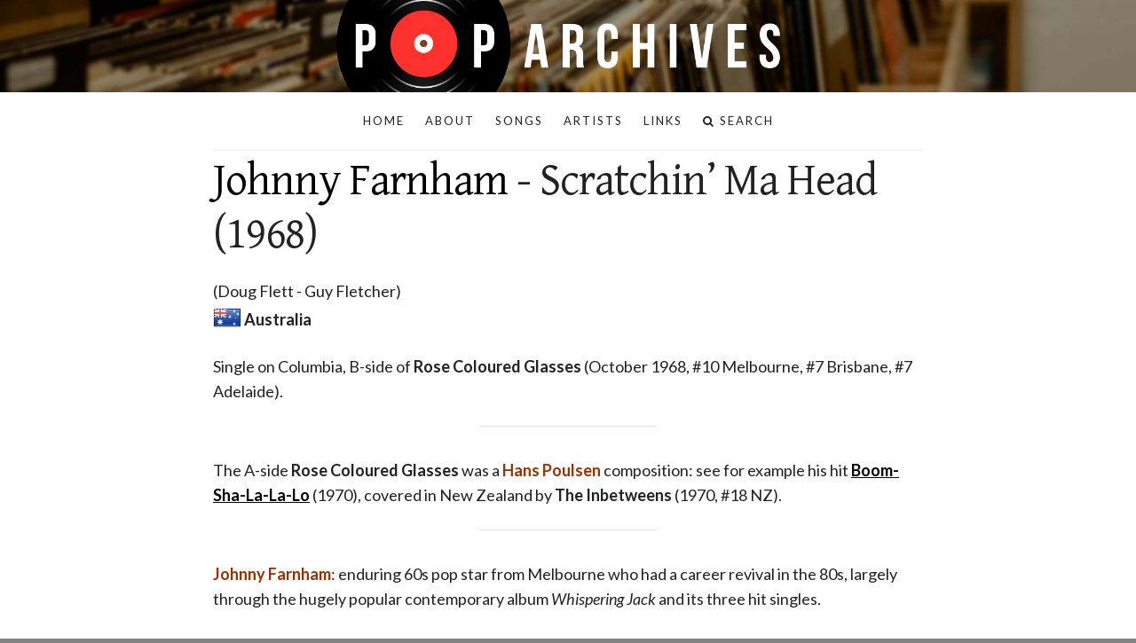

--- FILE ---
content_type: text/html; charset=utf-8
request_url: https://poparchives.com.au/johnny-farnham/scratchin-ma-head/
body_size: 4826
content:
<!DOCTYPE html>
<!--?xml encoding="UTF-8"--><html lang="en">
<head>
	<meta charset="UTF-8">
	
	<title>Johnny Farnham &ndash; Scratchin&rsquo; Ma Head - Pop Archives - Where did they get that song?</title>
	
	<meta name="viewport" content="width=device-width, initial-scale=1">
	<link rel="preconnect" href="https://fonts.gstatic.com">
	<link href="https://fonts.googleapis.com/css2?family=Lato:ital,wght@0,400;0,700;0,900;1,400;1,700&amp;display=swap" rel="stylesheet">
	<link href="https://fonts.googleapis.com/css2?family=Gentium+Basic&amp;display=swap" rel="stylesheet">
	<link href="https://fonts.googleapis.com/css2?family=Major+Mono+Display&amp;display=swap" rel="stylesheet">
	<meta name="robots" content="noindex, nofollow">
<link rel="stylesheet" id="classic-theme-styles-css" href="https://poparchives.com.au/wp-includes/css/classic-themes.min.css?ver=1" type="text/css" media="all">
<style id="global-styles-inline-css" type="text/css">
body{--wp--preset--color--black: #000000;--wp--preset--color--cyan-bluish-gray: #abb8c3;--wp--preset--color--white: #ffffff;--wp--preset--color--pale-pink: #f78da7;--wp--preset--color--vivid-red: #cf2e2e;--wp--preset--color--luminous-vivid-orange: #ff6900;--wp--preset--color--luminous-vivid-amber: #fcb900;--wp--preset--color--light-green-cyan: #7bdcb5;--wp--preset--color--vivid-green-cyan: #00d084;--wp--preset--color--pale-cyan-blue: #8ed1fc;--wp--preset--color--vivid-cyan-blue: #0693e3;--wp--preset--color--vivid-purple: #9b51e0;--wp--preset--color--hilight: #993300;--wp--preset--gradient--vivid-cyan-blue-to-vivid-purple: linear-gradient(135deg,rgba(6,147,227,1) 0%,rgb(155,81,224) 100%);--wp--preset--gradient--light-green-cyan-to-vivid-green-cyan: linear-gradient(135deg,rgb(122,220,180) 0%,rgb(0,208,130) 100%);--wp--preset--gradient--luminous-vivid-amber-to-luminous-vivid-orange: linear-gradient(135deg,rgba(252,185,0,1) 0%,rgba(255,105,0,1) 100%);--wp--preset--gradient--luminous-vivid-orange-to-vivid-red: linear-gradient(135deg,rgba(255,105,0,1) 0%,rgb(207,46,46) 100%);--wp--preset--gradient--very-light-gray-to-cyan-bluish-gray: linear-gradient(135deg,rgb(238,238,238) 0%,rgb(169,184,195) 100%);--wp--preset--gradient--cool-to-warm-spectrum: linear-gradient(135deg,rgb(74,234,220) 0%,rgb(151,120,209) 20%,rgb(207,42,186) 40%,rgb(238,44,130) 60%,rgb(251,105,98) 80%,rgb(254,248,76) 100%);--wp--preset--gradient--blush-light-purple: linear-gradient(135deg,rgb(255,206,236) 0%,rgb(152,150,240) 100%);--wp--preset--gradient--blush-bordeaux: linear-gradient(135deg,rgb(254,205,165) 0%,rgb(254,45,45) 50%,rgb(107,0,62) 100%);--wp--preset--gradient--luminous-dusk: linear-gradient(135deg,rgb(255,203,112) 0%,rgb(199,81,192) 50%,rgb(65,88,208) 100%);--wp--preset--gradient--pale-ocean: linear-gradient(135deg,rgb(255,245,203) 0%,rgb(182,227,212) 50%,rgb(51,167,181) 100%);--wp--preset--gradient--electric-grass: linear-gradient(135deg,rgb(202,248,128) 0%,rgb(113,206,126) 100%);--wp--preset--gradient--midnight: linear-gradient(135deg,rgb(2,3,129) 0%,rgb(40,116,252) 100%);--wp--preset--duotone--dark-grayscale: url('#wp-duotone-dark-grayscale');--wp--preset--duotone--grayscale: url('#wp-duotone-grayscale');--wp--preset--duotone--purple-yellow: url('#wp-duotone-purple-yellow');--wp--preset--duotone--blue-red: url('#wp-duotone-blue-red');--wp--preset--duotone--midnight: url('#wp-duotone-midnight');--wp--preset--duotone--magenta-yellow: url('#wp-duotone-magenta-yellow');--wp--preset--duotone--purple-green: url('#wp-duotone-purple-green');--wp--preset--duotone--blue-orange: url('#wp-duotone-blue-orange');--wp--preset--font-size--small: 13px;--wp--preset--font-size--medium: 20px;--wp--preset--font-size--large: 36px;--wp--preset--font-size--x-large: 42px;--wp--preset--spacing--20: 0.44rem;--wp--preset--spacing--30: 0.67rem;--wp--preset--spacing--40: 1rem;--wp--preset--spacing--50: 1.5rem;--wp--preset--spacing--60: 2.25rem;--wp--preset--spacing--70: 3.38rem;--wp--preset--spacing--80: 5.06rem;}:where(.is-layout-flex){gap: 0.5em;}body .is-layout-flow > .alignleft{float: left;margin-inline-start: 0;margin-inline-end: 2em;}body .is-layout-flow > .alignright{float: right;margin-inline-start: 2em;margin-inline-end: 0;}body .is-layout-flow > .aligncenter{margin-left: auto !important;margin-right: auto !important;}body .is-layout-constrained > .alignleft{float: left;margin-inline-start: 0;margin-inline-end: 2em;}body .is-layout-constrained > .alignright{float: right;margin-inline-start: 2em;margin-inline-end: 0;}body .is-layout-constrained > .aligncenter{margin-left: auto !important;margin-right: auto !important;}body .is-layout-constrained > :where(:not(.alignleft):not(.alignright):not(.alignfull)){max-width: var(--wp--style--global--content-size);margin-left: auto !important;margin-right: auto !important;}body .is-layout-constrained > .alignwide{max-width: var(--wp--style--global--wide-size);}body .is-layout-flex{display: flex;}body .is-layout-flex{flex-wrap: wrap;align-items: center;}body .is-layout-flex > *{margin: 0;}:where(.wp-block-columns.is-layout-flex){gap: 2em;}.has-black-color{color: var(--wp--preset--color--black) !important;}.has-cyan-bluish-gray-color{color: var(--wp--preset--color--cyan-bluish-gray) !important;}.has-white-color{color: var(--wp--preset--color--white) !important;}.has-pale-pink-color{color: var(--wp--preset--color--pale-pink) !important;}.has-vivid-red-color{color: var(--wp--preset--color--vivid-red) !important;}.has-luminous-vivid-orange-color{color: var(--wp--preset--color--luminous-vivid-orange) !important;}.has-luminous-vivid-amber-color{color: var(--wp--preset--color--luminous-vivid-amber) !important;}.has-light-green-cyan-color{color: var(--wp--preset--color--light-green-cyan) !important;}.has-vivid-green-cyan-color{color: var(--wp--preset--color--vivid-green-cyan) !important;}.has-pale-cyan-blue-color{color: var(--wp--preset--color--pale-cyan-blue) !important;}.has-vivid-cyan-blue-color{color: var(--wp--preset--color--vivid-cyan-blue) !important;}.has-vivid-purple-color{color: var(--wp--preset--color--vivid-purple) !important;}.has-black-background-color{background-color: var(--wp--preset--color--black) !important;}.has-cyan-bluish-gray-background-color{background-color: var(--wp--preset--color--cyan-bluish-gray) !important;}.has-white-background-color{background-color: var(--wp--preset--color--white) !important;}.has-pale-pink-background-color{background-color: var(--wp--preset--color--pale-pink) !important;}.has-vivid-red-background-color{background-color: var(--wp--preset--color--vivid-red) !important;}.has-luminous-vivid-orange-background-color{background-color: var(--wp--preset--color--luminous-vivid-orange) !important;}.has-luminous-vivid-amber-background-color{background-color: var(--wp--preset--color--luminous-vivid-amber) !important;}.has-light-green-cyan-background-color{background-color: var(--wp--preset--color--light-green-cyan) !important;}.has-vivid-green-cyan-background-color{background-color: var(--wp--preset--color--vivid-green-cyan) !important;}.has-pale-cyan-blue-background-color{background-color: var(--wp--preset--color--pale-cyan-blue) !important;}.has-vivid-cyan-blue-background-color{background-color: var(--wp--preset--color--vivid-cyan-blue) !important;}.has-vivid-purple-background-color{background-color: var(--wp--preset--color--vivid-purple) !important;}.has-black-border-color{border-color: var(--wp--preset--color--black) !important;}.has-cyan-bluish-gray-border-color{border-color: var(--wp--preset--color--cyan-bluish-gray) !important;}.has-white-border-color{border-color: var(--wp--preset--color--white) !important;}.has-pale-pink-border-color{border-color: var(--wp--preset--color--pale-pink) !important;}.has-vivid-red-border-color{border-color: var(--wp--preset--color--vivid-red) !important;}.has-luminous-vivid-orange-border-color{border-color: var(--wp--preset--color--luminous-vivid-orange) !important;}.has-luminous-vivid-amber-border-color{border-color: var(--wp--preset--color--luminous-vivid-amber) !important;}.has-light-green-cyan-border-color{border-color: var(--wp--preset--color--light-green-cyan) !important;}.has-vivid-green-cyan-border-color{border-color: var(--wp--preset--color--vivid-green-cyan) !important;}.has-pale-cyan-blue-border-color{border-color: var(--wp--preset--color--pale-cyan-blue) !important;}.has-vivid-cyan-blue-border-color{border-color: var(--wp--preset--color--vivid-cyan-blue) !important;}.has-vivid-purple-border-color{border-color: var(--wp--preset--color--vivid-purple) !important;}.has-vivid-cyan-blue-to-vivid-purple-gradient-background{background: var(--wp--preset--gradient--vivid-cyan-blue-to-vivid-purple) !important;}.has-light-green-cyan-to-vivid-green-cyan-gradient-background{background: var(--wp--preset--gradient--light-green-cyan-to-vivid-green-cyan) !important;}.has-luminous-vivid-amber-to-luminous-vivid-orange-gradient-background{background: var(--wp--preset--gradient--luminous-vivid-amber-to-luminous-vivid-orange) !important;}.has-luminous-vivid-orange-to-vivid-red-gradient-background{background: var(--wp--preset--gradient--luminous-vivid-orange-to-vivid-red) !important;}.has-very-light-gray-to-cyan-bluish-gray-gradient-background{background: var(--wp--preset--gradient--very-light-gray-to-cyan-bluish-gray) !important;}.has-cool-to-warm-spectrum-gradient-background{background: var(--wp--preset--gradient--cool-to-warm-spectrum) !important;}.has-blush-light-purple-gradient-background{background: var(--wp--preset--gradient--blush-light-purple) !important;}.has-blush-bordeaux-gradient-background{background: var(--wp--preset--gradient--blush-bordeaux) !important;}.has-luminous-dusk-gradient-background{background: var(--wp--preset--gradient--luminous-dusk) !important;}.has-pale-ocean-gradient-background{background: var(--wp--preset--gradient--pale-ocean) !important;}.has-electric-grass-gradient-background{background: var(--wp--preset--gradient--electric-grass) !important;}.has-midnight-gradient-background{background: var(--wp--preset--gradient--midnight) !important;}.has-small-font-size{font-size: var(--wp--preset--font-size--small) !important;}.has-medium-font-size{font-size: var(--wp--preset--font-size--medium) !important;}.has-large-font-size{font-size: var(--wp--preset--font-size--large) !important;}.has-x-large-font-size{font-size: var(--wp--preset--font-size--x-large) !important;}
.wp-block-navigation a:where(:not(.wp-element-button)){color: inherit;}
:where(.wp-block-columns.is-layout-flex){gap: 2em;}
.wp-block-pullquote{font-size: 1.5em;line-height: 1.6;}
</style>
<link rel="stylesheet" id="parc-style-css" href="https://poparchives.com.au/wp-content/themes/parc/style.css?ver=20210211B" type="text/css" media="all">

</head>

<body><a id="top"></a>
 
<div class="header-wrapper">
	<a href="https://poparchives.com.au/"><img alt="Pop Archives" src="https://poparchives.com.au/wp-content/themes/parc/img/brand-header-fg.png"></a>
</div>

	<div class="container brand-header">
	<div class="navbar-spacer"></div>

	<nav class="navbar">
	  
			<div class="container"><ul id="menu-primary" class="navbar-list"><li class="navbar-item"><a href="https://poparchives.com.au/" class="navbar-link"><span>Home</span></a>
</li>
<li class="navbar-item"><a href="https://poparchives.com.au/about/" class="navbar-link"><span>About</span></a>
</li>
<li class="navbar-item"><a href="https://poparchives.com.au/browse-by-song/" class="navbar-link"><span>Songs</span></a>
</li>
<li class="navbar-item"><a href="https://poparchives.com.au/browse-by-artist/" class="navbar-link"><span>Artists</span></a>
</li>
<li class="navbar-item"><a href="https://poparchives.com.au/links/" class="navbar-link"><span>Links</span></a>
</li>
<li class="navbar-item"><a href="https://poparchives.com.au/search/" class="search navbar-link"><span>Search</span></a>
</li>
</ul></div>						
	  </nav>
	</div>

<div class="container content">
<div class="row">
<div class="twelve columns">




			<div class="rel feature">
	<h1><a href="https://poparchives.com.au/johnny-farnham/">Johnny Farnham</a> - Scratchin&rsquo; Ma Head (1968)</h1>
<p class="release-meta" data-publish-date="2021-02-15T11:05:42+10:00">(Doug Flett - Guy Fletcher)<br><img class="flag" src="https://poparchives.com.au/wp-content/themes/parc/img/flags-iso-shiny-32/AU.png" alt="Australia" width="32" height="32">&nbsp;<strong>Australia</strong><br></p><p>Single on Columbia, B-side of <strong>Rose Coloured Glasses </strong>(October 1968, #10 Melbourne, #7 Brisbane, #7 Adelaide). </p>
<hr>
<p>The A-side <strong>Rose Coloured Glasses</strong>&nbsp;was a <strong><font color="#993300">Hans Poulsen</font></strong> composition: see for example his hit <strong><a href="https://poparchives.com.au/hans-poulsen/boom-sha-la-la-lo/">Boom-Sha-La-La-Lo</a></strong> (1970), covered in New Zealand by <strong>The Inbetweens </strong>(1970, #18 NZ).</p>
<hr>
<p><strong><font color="#993300">Johnny Farnham</font></strong>: enduring 60s pop star from Melbourne who had a career revival in the 80s, largely through the hugely popular contemporary album <em>Whispering Jack</em> and its three hit singles. </p>
<p>For more on <strong><font color="#993300">Farnham </font></strong>see, for example, his first release&nbsp;<strong><a href="https://poparchives.com.au/johnny-farnham/sadie-the-cleaning-lady/">Sadie The Cleaning Lady</a></strong> (1968),&nbsp;the biggest selling Australian single of the 60s; or&nbsp;his international hit <strong><a href="https://poparchives.com.au/john-farnham/youre-the-voice/">You&rsquo;re The Voice</a></strong> (1986)&nbsp;from <em>Whispering Jack</em>.</p>
	</div>
	<hr>	<div class="rel none">
		<a class="anchor" name="tony-crane:scratchin-ma-head"></a>
	<h4>Tony Crane - Scratchin&rsquo; Ma Head (1968)</h4>
<p class="release-meta" data-publish-date="2021-02-15T11:05:43+10:00">(Doug Flett - Guy Fletcher)<br><img class="flag" src="https://poparchives.com.au/wp-content/themes/parc/img/flags-iso-shiny-32/GB.png" alt="UK" width="32" height="32">&nbsp;<strong>UK</strong><br></p><p><a href="http://www.45cat.com/record/7n17517">Single on Pye</a>, April 1968. Produced by <strong><font color="#993300">Tony Hatch</font></strong>.</p>
<p class="has-small-font-size">The obvious thing would be to assume this is <strong><font color="#993300">Tony Crane</font></strong> of <strong><font color="#993300">The Merseybeats</font></strong>.<strong><font color="#993300"> </font></strong>I'm guessing&nbsp;this is not&nbsp;the same Tony Crane. At least one source online <a href="http://recordcollectormag.com/letters/sorrowful-tales">agrees with me</a>.</p>
	</div>
	<hr>	<div class="rel original">
		<a class="anchor" name="the-event:scratchin-ma-head"></a>
	<h4>The Event - Scratchin&rsquo; Ma Head (1967)</h4>
<p class="release-meta" data-publish-date="2021-02-15T11:05:43+10:00">(Doug Flett - Guy Fletcher)<br><img class="flag" src="https://poparchives.com.au/wp-content/themes/parc/img/flags-iso-shiny-32/DE.png" alt="Germany (recorded in UK)" width="32" height="32"><img class="flag" src="https://poparchives.com.au/wp-content/themes/parc/img/flags-iso-shiny-32/GB.png" alt="Germany (recorded in UK)" width="32" height="32">&nbsp;<strong>Germany (recorded in UK)</strong><br><strong class="classification-original">Original version</strong><br>
		</p><p><a href="http://www.45cat.com/record/m25007">Single on German label Metronome</a>, B-side of <strong>Mervyn Guy</strong>, apparently&nbsp;released only in Germany but&nbsp;recorded in England at Pye. Both sides of the single were written and produced by the writers,&nbsp;<strong><font color="#993300">Doug </font><font color="#993300">Flett &amp; Guy Fletcher</font></strong>. Not only that, but notes at 45cat.com say this was a&nbsp;"UK group featuring <strong><font color="#993300">Guy Fletcher</font></strong>". <strong><font color="#993300">Doug Flett's</font></strong> name is spelt <strong><font color="#993300">"Doub Flett"</font></strong> on the label.</p>
<p>Other <strong><font color="#993300">Flett-Fletcher</font></strong> compositions include <strong><font color="#993300">Cliff Richard's</font></strong> <a href="https://en.wikipedia.org/wiki/Power_to_All_Our_Friends"><strong>Power to All Our Friends</strong></a><strong> </strong>(1968, #4 UK);&nbsp;<strong><font color="#993300">The Hollies'</font> I Can't Tell the Bottom from the Top</strong> (1970, #7 UK, #82 USA); <strong>Is There Anyone Out There</strong> by <strong><font color="#993300">Ray Charles</font></strong> (on <em><a href="http://www.discogs.com/Ray-Charles-Love-Peace/release/2174819">Love &amp; Peace</a></em>, 1978); and&nbsp;<strong><font color="#993300">Frankie Valli's</font> Fallen Angel</strong> (1976, #36 USA, #11 UK). <strong><font color="#993300">Elvis Presley</font></strong> recorded three of their songs.</p>
<hr>
<p>For more about the careers of&nbsp;<font color="#993300"><strong>Flett &amp; Fletcher</strong></font> see <strong>The Rebels'</strong> #1 NZ hit <a href="https://poparchives.com.au/the-rebels/my-son-john/"><strong>My Son John</strong></a> (1969), a cover of <font color="#993300"><strong>The Onyx's</strong></font> UK release of a <strong><font color="#993300">Fletcher-Flett</font></strong> composition. See also<strong><a href="https://poparchives.com.au/bluestone/wind-and-rain/"> Wind And Rain</a></strong>&nbsp;(1973) by Melbourne band <font color="#993300"><strong>Bluestone</strong></font>.</p>
<hr>
<p class="has-small-font-size"><strong>Reference</strong>: There's not much written about&nbsp;The Event&nbsp;online. Apart from the 45cat detail quoted above, I haven't found anything more than is <a href="http://spurensicherung.blogspot.com.au/2012/10/tommyknockers-beat-club-volume-18-help.html">covered in one paragraph</a> at the blog&nbsp;<em>Roots and Traces: Spurensicherung.</em> This seems to have been their only release.</p>
	</div>
	

</div>
</div>
</div>

<div class="section footer">
       
  <div class="container">
    <div class="row">
      <div class="twelve columns">
        
        <div align="center">
          <h4><img src="https://poparchives.com.au/wp-content/themes/parc/img/map-au.svg" alt="Australia">&nbsp;&nbsp;Pop Archives</h4>
          <p class="subheading"><em>Australia's premier song history site since 2004</em></p>
        </div>
        
      </div>
      </div>
  </div>
  
  <div class="container">
    <div class="row">
      <div class="nine columns">
        
        <h5>Sections</h5>
        
        <div class="row">
          
          <div class="four columns">
          <div class="menu-footer-primary-col-1-container"><ul id="menu-footer-primary-col-1" class="cont"><li><a href="https://poparchives.com.au/">Home</a>
</li>
<li><a href="https://poparchives.com.au/about/">About</a>
</li>
<li><a href="https://poparchives.com.au/links/">Links</a>
</li>
<li><a href="https://poparchives.com.au/search/" class="search">Search</a>
</li>
</ul></div>          </div>
        
          <div class="four columns">
            <div class="menu-footer-primary-col-2-container"><ul id="menu-footer-primary-col-2" class=""><li><a href="https://poparchives.com.au/browse-by-artist/">Browse by artist</a>
</li>
<li><a href="https://poparchives.com.au/browse-by-song/">Browse by song</a>
</li>
<li><a href="https://poparchives.com.au/browse-by-year/">Browse by year</a>
</li>
<li><a href="https://poparchives.com.au/obscure-originators-dept/">Obscure originators</a>
</li>
</ul></div>          </div>
          
        </div>
          
      </div>
      
      <div class="three columns">
        
        <h5>More</h5>
        
        <div class="menu-footer-other-col-1-container"><ul id="menu-footer-other-col-1" class=""><li><a href="https://poparchives.com.au/contact/">Contact me</a>
</li>
<li><a href="http://poparchivesblog.blogspot.com/" target="_blank">The blog</a>
</li>
<li><a href="https://listener-in.blogspot.com/" target="_blank">The Listener In</a>
</li>
<li><a href="https://gosetcharts.com/" target="_blank">Go-Set Charts</a>
</li>
</ul></div>          
      </div>
      
      </div>
      
      <div class="row runner">
        <div class="twelve columns">
        <hr>
        <p>Website by Lyn Nuttall. &copy; Lyn Nuttall 2004-2026. Chart positions courtesy of Gavin Ryan&rsquo;s Australian Chart Books and Dean Scapolo&rsquo;s <em>Complete NZ Music Charts</em>. Special thanks to Terry Stacey for information, corrections and suggestions. Thanks also to Tony Watson, Philippe Edouard, Dave Overett.., <a href="https://poparchives.com.au/about/">More&hellip;</a></p>
        </div>   
      </div>
      
  </div>
  
</div>
<script type="text/javascript" src="https://poparchives.com.au/wp-content/themes/parc/js/main.js?ver=20201021B" id="parc-main-js-js"></script>
</body>
</html>
<!-- Powered by Staatic (https://staatic.com/) -->

--- FILE ---
content_type: text/css; charset=utf-8
request_url: https://poparchives.com.au/wp-content/themes/parc/style.css?ver=20210211B
body_size: 7814
content:
/*!
Theme Name: Pop Archives Theme
Theme URI: http://underscores.me/
Author: Underscores.me
Author URI: http://underscores.me/
Description: Description
Version: 1.0.0
License: GNU General Public License v2 or later
License URI: LICENSE
Text Domain: parc
Tags: custom-background, custom-logo, custom-menu, featured-images, threaded-comments, translation-ready
*/


/*
Fonts 
*/

@font-face {
    font-family: 'Symbola';
    src: url('https://poparchives.com.au/wp-content/themes/parc/fonts/subset-Symbola.woff') format('woff');
    font-weight: normal;
    font-style: normal;
    font-display: swap;
}

@font-face {
    font-family: 'FontAwesome';
    src: url('https://poparchives.com.au/wp-content/themes/parc/fonts/subset-FontAwesome.woff') format('woff');
    font-weight: normal;
    font-style: normal;
    font-display: swap;
}




/* 
normalise 
---------
*/

/**
 * 1. Set default font family to sans-serif.
 * 2. Prevent iOS text size adjust after orientation change, without disabling
 *    user zoom.
 */

html {
  font-family: sans-serif; /* 1 */
  -ms-text-size-adjust: 100%; /* 2 */
  -webkit-text-size-adjust: 100%; /* 2 */
}

/**
 * Remove default margin.
 */

body {
  margin: 0;
}

/* HTML5 display definitions
   ========================================================================== */

/**
 * Correct `block` display not defined for any HTML5 element in IE 8/9.
 * Correct `block` display not defined for `details` or `summary` in IE 10/11
 * and Firefox.
 * Correct `block` display not defined for `main` in IE 11.
 */

article,
aside,
details,
figcaption,
figure,
footer,
header,
hgroup,
main,
menu,
nav,
section,
summary {
  display: block;
}

/**
 * 1. Correct `inline-block` display not defined in IE 8/9.
 * 2. Normalize vertical alignment of `progress` in Chrome, Firefox, and Opera.
 */

audio,
canvas,
progress,
video {
  display: inline-block; /* 1 */
  vertical-align: baseline; /* 2 */
}

/**
 * Prevent modern browsers from displaying `audio` without controls.
 * Remove excess height in iOS 5 devices.
 */

audio:not([controls]) {
  display: none;
  height: 0;
}

/**
 * Address `[hidden]` styling not present in IE 8/9/10.
 * Hide the `template` element in IE 8/9/11, Safari, and Firefox < 22.
 */

[hidden],
template {
  display: none;
}

/* Links
   ========================================================================== */

/**
 * Remove the gray background color from active links in IE 10.
 */

a {
  background-color: transparent;
}

/**
 * Improve readability when focused and also mouse hovered in all browsers.
 */

a:active,
a:hover {
  outline: 0;
}

/* Text-level semantics
   ========================================================================== */

/**
 * Address styling not present in IE 8/9/10/11, Safari, and Chrome.
 */

abbr[title] {
  border-bottom: 1px dotted;
}

/**
 * Address style set to `bolder` in Firefox 4+, Safari, and Chrome.
 */

b,
strong {
  font-weight: bold;
}

/**
 * Address styling not present in Safari and Chrome.
 */

dfn {
  font-style: italic;
}

/**
 * Address variable `h1` font-size and margin within `section` and `article`
 * contexts in Firefox 4+, Safari, and Chrome.
 */

h1 {
  font-size: 2em;
  margin: 0.67em 0;
  margin-top: 1rem;
}

/**
 * Address styling not present in IE 8/9.
 */

mark {
  background: #ff0;
  color: #000;
}

/**
 * Address inconsistent and variable font size in all browsers.
 */

small {
  font-size: 80%;
}

/**
 * Prevent `sub` and `sup` affecting `line-height` in all browsers.
 */

sub,
sup {
  font-size: 75%;
  line-height: 0;
  position: relative;
  vertical-align: baseline;
}

sup {
  top: -0.5em;
}

sub {
  bottom: -0.25em;
}

/* Embedded content
   ========================================================================== */

/**
 * Remove border when inside `a` element in IE 8/9/10.
 */

img {
  border: 0;
}

/**
 * Correct overflow not hidden in IE 9/10/11.
 */

svg:not(:root) {
  overflow: hidden;
}

/* Grouping content
   ========================================================================== */

/**
 * Address margin not present in IE 8/9 and Safari.
 */

figure {
  margin: 1em 40px;
}

/**
 * Address differences between Firefox and other browsers.
 */

hr {
  -moz-box-sizing: content-box;
  box-sizing: content-box;
  height: 0;
}

/**
 * Contain overflow in all browsers.
 */

pre {
  overflow: auto;
}

/**
 * Address odd `em`-unit font size rendering in all browsers.
 */

code,
kbd,
pre,
samp {
  font-family: monospace, monospace;
  font-size: 1em;
}

/* Forms
   ========================================================================== */

/**
 * Known limitation: by default, Chrome and Safari on OS X allow very limited
 * styling of `select`, unless a `border` property is set.
 */

/**
 * 1. Correct color not being inherited.
 *    Known issue: affects color of disabled elements.
 * 2. Correct font properties not being inherited.
 * 3. Address margins set differently in Firefox 4+, Safari, and Chrome.
 */

button,
input,
optgroup,
select,
textarea {
  color: inherit; /* 1 */
  font: inherit; /* 2 */
  margin: 0; /* 3 */
}

/**
 * Address `overflow` set to `hidden` in IE 8/9/10/11.
 */

button {
  overflow: visible;
}

/**
 * Address inconsistent `text-transform` inheritance for `button` and `select`.
 * All other form control elements do not inherit `text-transform` values.
 * Correct `button` style inheritance in Firefox, IE 8/9/10/11, and Opera.
 * Correct `select` style inheritance in Firefox.
 */

button,
select {
  text-transform: none;
}

/**
 * 1. Avoid the WebKit bug in Android 4.0.* where (2) destroys native `audio`
 *    and `video` controls.
 * 2. Correct inability to style clickable `input` types in iOS.
 * 3. Improve usability and consistency of cursor style between image-type
 *    `input` and others.
 */

button,
html input[type="button"], /* 1 */
input[type="reset"],
input[type="submit"] {
  -webkit-appearance: button; /* 2 */
  cursor: pointer; /* 3 */
}

/**
 * Re-set default cursor for disabled elements.
 */

button[disabled],
html input[disabled] {
  cursor: default;
}

/**
 * Remove inner padding and border in Firefox 4+.
 */

button::-moz-focus-inner,
input::-moz-focus-inner {
  border: 0;
  padding: 0;
}

/**
 * Address Firefox 4+ setting `line-height` on `input` using `!important` in
 * the UA stylesheet.
 */

input {
  line-height: normal;
}

/**
 * It's recommended that you don't attempt to style these elements.
 * Firefox's implementation doesn't respect box-sizing, padding, or width.
 *
 * 1. Address box sizing set to `content-box` in IE 8/9/10.
 * 2. Remove excess padding in IE 8/9/10.
 */

input[type="checkbox"],
input[type="radio"] {
  box-sizing: border-box; /* 1 */
  padding: 0; /* 2 */
}

/**
 * Fix the cursor style for Chrome's increment/decrement buttons. For certain
 * `font-size` values of the `input`, it causes the cursor style of the
 * decrement button to change from `default` to `text`.
 */

input[type="number"]::-webkit-inner-spin-button,
input[type="number"]::-webkit-outer-spin-button {
  height: auto;
}

/**
 * 1. Address `appearance` set to `searchfield` in Safari and Chrome.
 * 2. Address `box-sizing` set to `border-box` in Safari and Chrome
 *    (include `-moz` to future-proof).
 */

input[type="search"] {
  -webkit-appearance: textfield; /* 1 */
  -moz-box-sizing: content-box;
  -webkit-box-sizing: content-box; /* 2 */
  box-sizing: content-box;
}

/**
 * Remove inner padding and search cancel button in Safari and Chrome on OS X.
 * Safari (but not Chrome) clips the cancel button when the search input has
 * padding (and `textfield` appearance).
 */

input[type="search"]::-webkit-search-cancel-button,
input[type="search"]::-webkit-search-decoration {
  -webkit-appearance: none;
}

/**
 * Define consistent border, margin, and padding.
 */

fieldset {
  border: 1px solid #c0c0c0;
  margin: 0 2px;
  padding: 0.35em 0.625em 0.75em;
}

/**
 * 1. Correct `color` not being inherited in IE 8/9/10/11.
 * 2. Remove padding so people aren't caught out if they zero out fieldsets.
 */

legend {
  border: 0; /* 1 */
  padding: 0; /* 2 */
}

/**
 * Remove default vertical scrollbar in IE 8/9/10/11.
 */

textarea {
  overflow: auto;
}

/**
 * Don't inherit the `font-weight` (applied by a rule above).
 * NOTE: the default cannot safely be changed in Chrome and Safari on OS X.
 */

optgroup {
  font-weight: bold;
}

/* Tables
   ========================================================================== */

/**
 * Remove most spacing between table cells.
 */

table {
  border-collapse: collapse;
  border-spacing: 0;
}

td,
th {
  padding: 0;
}

/* 
skeleton 
--------
*/


/* Grid
 */
.container {
  position: relative;
  width: 100%;
  max-width: 960px; 
  margin: 0 auto;
  padding: 0 20px;
  box-sizing: border-box; }
.column,
.columns {
  width: 100%;
  float: left;
  box-sizing: border-box; }

/* For devices larger than 400px */
@media (min-width: 400px) {
  .container {
    width: 85%;
    padding: 0; }
}

/* For devices larger than 550px */
@media (min-width: 550px) {
  .container {
    width: 80%; }
  .column,
  .columns {
    margin-left: 4%; }
  .column:first-child,
  .columns:first-child {
    margin-left: 0; }

  .one.column,
  .one.columns                    { width: 4.66666666667%; }
  .two.columns                    { width: 13.3333333333%; }
  .three.columns                  { width: 22%;            }
  .four.columns                   { width: 30.6666666667%; }
  .five.columns                   { width: 39.3333333333%; }
  .six.columns                    { width: 48%;            }
  .seven.columns                  { width: 56.6666666667%; }
  .eight.columns                  { width: 65.3333333333%; }
  .nine.columns                   { width: 74.0%;          }
  .ten.columns                    { width: 82.6666666667%; }
  .eleven.columns                 { width: 91.3333333333%; }
  .twelve.columns                 { width: 100%; margin-left: 0; }

  .one-third.column               { width: 30.6666666667%; }
  .two-thirds.column              { width: 65.3333333333%; }

  .one-half.column                { width: 48%; }

  /* Offsets */
  .offset-by-one.column,
  .offset-by-one.columns          { margin-left: 8.66666666667%; }
  .offset-by-two.column,
  .offset-by-two.columns          { margin-left: 17.3333333333%; }
  .offset-by-three.column,
  .offset-by-three.columns        { margin-left: 26%;            }
  .offset-by-four.column,
  .offset-by-four.columns         { margin-left: 34.6666666667%; }
  .offset-by-five.column,
  .offset-by-five.columns         { margin-left: 43.3333333333%; }
  .offset-by-six.column,
  .offset-by-six.columns          { margin-left: 52%;            }
  .offset-by-seven.column,
  .offset-by-seven.columns        { margin-left: 60.6666666667%; }
  .offset-by-eight.column,
  .offset-by-eight.columns        { margin-left: 69.3333333333%; }
  .offset-by-nine.column,
  .offset-by-nine.columns         { margin-left: 78.0%;          }
  .offset-by-ten.column,
  .offset-by-ten.columns          { margin-left: 86.6666666667%; }
  .offset-by-eleven.column,
  .offset-by-eleven.columns       { margin-left: 95.3333333333%; }

  .offset-by-one-third.column,
  .offset-by-one-third.columns    { margin-left: 34.6666666667%; }
  .offset-by-two-thirds.column,
  .offset-by-two-thirds.columns   { margin-left: 69.3333333333%; }

  .offset-by-one-half.column,
  .offset-by-one-half.columns     { margin-left: 52%; }

}


/* Base Styles
 */
/* NOTE
html is set to 62.5% so that all the REM measurements throughout Skeleton
are based on 10px sizing. So basically 1.5rem = 15px :) */
html {
  font-size: 62.5%; }
body {
  font-size: 1.8em; /* EDIT, was 1.5em currently ems cause chrome bug misinterpreting rems on body element */
  line-height: 1.6;
  font-weight: 400;
  font-family: 'Lato', sans-serif; /* EDIT, was: "Raleway", "HelveticaNeue", "Helvetica Neue", Helvetica, Arial, sans-serif;*/
  color: #222; }


/* Typography
 */
h1, h2, h3, h4, h5, h6 {
  margin-top: 0;
  margin-bottom: 2rem;
  font-family: 'Gentium Basic', serif; /* EDIT was default */
  font-weight: 400; 
  } /* EDIT was 300 */
h1 { font-size: 4.0rem; line-height: 1.2;  letter-spacing: -.1rem; margin-top: 0.4rem; } /* EDIT was 4.0rem */
h2 { font-size: 3.6rem; line-height: 1.25; letter-spacing: -.1rem; } /* EDIT was 3.6rem */
h3 { font-size: 3.0rem; line-height: 1.3;  letter-spacing: -.1rem; } /* EDIT was 3.0rem */
h4 { font-size: 2.4rem; line-height: 1.35; letter-spacing: -.08rem; } /* EDIT was 2.4rem */
h5 { font-size: 1.8rem; line-height: 1.5;  letter-spacing: -.05rem; } /* EDIT was 1.8rem */
h6 { font-size: 1.5rem; line-height: 1.6;  letter-spacing: 0; } /* EDIT was 1.5rem */

/* Larger than phablet */
@media (min-width: 550px) {
  h1 { font-size: 5.0rem; }
  h2 { font-size: 4.2rem; }
  h3 { font-size: 3.6rem; }
  h4 { font-size: 3.0rem; }
  h5 { font-size: 2.4rem; }
  h6 { font-size: 1.5rem; }
}

p {
  margin-top: 0; }


/* Links
 */
a {
  color: #1EAEDB; }
a:hover {
  color: #0FA0CE; }


/* Buttons
 */
.button,
button,
input[type="submit"],
input[type="reset"],
input[type="button"] {
  display: inline-block;
  height: 38px;
  padding: 0 30px;
  color: #555;
  text-align: center;
  font-size: 11px;
  font-weight: 600;
  line-height: 38px;
  letter-spacing: .1rem;
  text-transform: uppercase;
  text-decoration: none;
  white-space: nowrap;
  background-color: transparent;
  border-radius: 4px;
  border: 1px solid #bbb;
  cursor: pointer;
  box-sizing: border-box; }
.button:hover,
button:hover,
input[type="submit"]:hover,
input[type="reset"]:hover,
input[type="button"]:hover,
.button:focus,
button:focus,
input[type="submit"]:focus,
input[type="reset"]:focus,
input[type="button"]:focus {
  color: #333;
  border-color: #888;
  outline: 0; }
.button.button-primary,
button.button-primary,
input[type="submit"].button-primary,
input[type="reset"].button-primary,
input[type="button"].button-primary {
  color: #FFF;
  background-color: #33C3F0;
  border-color: #33C3F0; }
.button.button-primary:hover,
button.button-primary:hover,
input[type="submit"].button-primary:hover,
input[type="reset"].button-primary:hover,
input[type="button"].button-primary:hover,
.button.button-primary:focus,
button.button-primary:focus,
input[type="submit"].button-primary:focus,
input[type="reset"].button-primary:focus,
input[type="button"].button-primary:focus {
  color: #FFF;
  background-color: #1EAEDB;
  border-color: #1EAEDB; }


/* Forms
 */
input[type="email"],
input[type="number"],
input[type="search"],
input[type="text"],
input[type="tel"],
input[type="url"],
input[type="password"],
textarea,
select {
  height: 38px;
  padding: 6px 10px; /* The 6px vertically centers text on FF, ignored by Webkit */
  background-color: #fff;
  border: 1px solid #D1D1D1;
  border-radius: 4px;
  box-shadow: none;
  box-sizing: border-box; }
/* Removes awkward default styles on some inputs for iOS */
input[type="email"],
input[type="number"],
input[type="search"],
input[type="text"],
input[type="tel"],
input[type="url"],
input[type="password"],
textarea {
  -webkit-appearance: none;
     -moz-appearance: none;
          appearance: none; }
textarea {
  min-height: 65px;
  padding-top: 6px;
  padding-bottom: 6px; }
input[type="email"]:focus,
input[type="number"]:focus,
input[type="search"]:focus,
input[type="text"]:focus,
input[type="tel"]:focus,
input[type="url"]:focus,
input[type="password"]:focus,
textarea:focus,
select:focus {
  border: 1px solid #33C3F0;
  outline: 0; }
label,
legend {
  display: block;
  margin-bottom: .5rem;
  font-weight: 600; }
fieldset {
  padding: 0;
  border-width: 0; }
input[type="checkbox"],
input[type="radio"] {
  display: inline; }
label > .label-body {
  display: inline-block;
  margin-left: .5rem;
  font-weight: normal; }


/* Lists
 */
ul {
  list-style: circle outside; } /* EDIT: Was inside */
ol {
  list-style: decimal outside; } /* EDIT: Was inside */
ol, ul {
  padding-left: 2rem; /* EDIT: Was 0 */
  margin-top: 0; }
ul ul,
ul ol,
ol ol,
ol ul {
  margin: 1.5rem 0 1.5rem 3rem;
  font-size: 90%; }
li {
  margin-bottom: 1rem; }


/* Code
 */
code {
  padding: .2rem .5rem;
  margin: 0 .2rem;
  font-size: 90%;
  white-space: nowrap;
  background: #F1F1F1;
  border: 1px solid #E1E1E1;
  border-radius: 4px; }
pre > code {
  display: block;
  padding: 1rem 1.5rem;
  white-space: pre; }


/* Tables
 */
th,
td {
  padding: 12px 15px;
  text-align: left;
  border-bottom: 1px solid #E1E1E1; }
th:first-child,
td:first-child {
  padding-left: 0; }
th:last-child,
td:last-child {
  padding-right: 0; }


/* Spacing
 */
button,
.button {
  margin-bottom: 1rem; }
input,
textarea,
select,
fieldset {
  margin-bottom: 1.5rem; }
pre,
blockquote,
dl,
figure,
table,
p,
ul,
ol,
form {
  margin-bottom: 2.5rem; }


/* Utilities
 */
.u-full-width {
  width: 100%;
  box-sizing: border-box; }
.u-max-full-width {
  max-width: 100%;
  box-sizing: border-box; }
.u-pull-right {
  float: right; }
.u-pull-left {
  float: left; }


/* Misc
 */
hr {
  margin-top: 1.3rem; /* EDIT was 3rem */
  margin-bottom: 3.5rem; /* EDIT was 3.5rem */
  border-width: 0;
  border-top: 1px solid #E1E1E1; }



/* Clearing
 */

/* Self Clearing Goodness */
.container:after,
.row:after,
.u-cf {
  content: "";
  display: table;
  clear: both; }


/* Media Queries
 */
/*
Note: The best way to structure the use of media queries is to create the queries
near the relevant code. For example, if you wanted to change the styles for buttons
on small devices, paste the mobile query code up in the buttons section and style it
there.
*/


/* Larger than mobile */
@media (min-width: 400px) {}

/* Larger than phablet (also point when grid becomes active) */
@media (min-width: 550px) {}

/* Larger than tablet */
@media (min-width: 750px) {}

/* Larger than desktop */
@media (min-width: 1000px) {}

/* Larger than Desktop HD */
@media (min-width: 1200px) {}

/*
custom 
------
*/

html {
  background-color: #828282;
}

.container {
  max-width: 800px; 
}

.container.nav-header {
  padding: 0;
}

@media (min-width: 400px) and (max-width: 622px) {
  .container.nav-header {
    width: 100%;
  }
}

body {
/*  background-color: #dedede; */
  background-color: #fff;
}

small {
/*display: inline-block;
  line-height: 1.6;
  */
  font-size: 1.2rem;
}

/* Header img */

.header-wrapper {
  position:relative;
  width:100%;
  padding-bottom:16.25%;	
  overflow: hidden;
  background-color: #000;
  background-image: url('https://poparchives.com.au/wp-content/themes/parc/img/brand-header-bg.jpg');
  background-repeat: no-repeat;
  background-position: center center;
  background-size: cover;
}
.header-wrapper img {
  position:absolute;
  left: 0;
  right: 0;
  margin-left: auto;
  margin-right: auto;
  top: 0;
  bottom: 0;
  margin-top: auto;
  margin-bottom: auto;
  box-sizing: border-box; 
  max-width: 100%;
}
/* Lock wrapper height at % (1600x260) */
@media (min-width: 640px) {
  .header-wrapper {
    padding-bottom: 0;
    height: 104px;
  }
}
/* Lock max fg img size */ 
@media (min-width: 950px) {
  .header-wrapper img {
    max-width: 950px;
  }
}

/* Links */

a {
	text-decoration: none;
}

a, a:hover {
  color: #000; 
}

a:hover {
	text-decoration: underline;
}

a img {
  border: none;
}

.container.content a {
	
	text-decoration: underline;
	color: #000;
	
}

.container.content a:hover {
	
	color: #555;
	
}

.container.content img {
  border-radius: 3px;
}

/* Layout helpers
 */

.rhs {
  float: right;
  margin: 0 0 1rem 1rem; /* t r b l */
}

.lhs {
  float: left;
  margin: 0 1rem 1rem 0; 
}

.sm {
  display:block;
}

@media (min-width: 550px) {
  
  .sm {
    display:none;
  }
  
}

/*
Block - align
*/

img.alignright, figure.alignright {
    float: right;
    margin: .5em 0 .5em 1em;
}

img.alignleft, figure.alignleft {
    float: left;
    margin: .5em 1em .5em 0; 
}

img.aligncenter, figure.aligncenter {
    display: block;
    margin-left: auto;
    margin-right: auto;
}


/* Footer


html {
  min-height: 100vh;
  background-color: #111;
}

body {
  background-color: #fff;
}
 */
.section {
  padding-top: 2rem;
}

.section.footer {
  background-color: #111;
  color: #fff;
  margin-top: 2rem;
  padding-bottom: 2rem;
}

.section.footer a {
  color: #fff;
	text-decoration: none;
}

.section.footer a:hover {
	text-decoration: underline;
}

.section.footer ul {
  padding-left: 0;
}

.section.footer ul.cont {
  margin-bottom: 0;  
}

.section.footer li {
  list-style-type: none;
}

.section.footer h4 {
  margin-bottom: .3rem;
  color: #56b6c2;
}
.section.footer h4 img {
  width: 20px;
  top: 2px;
  position:relative;
}

@media (min-width: 550px) {
  .section.footer h4 img {
    width: 25px;
    top:4px;
  }
}

.section.footer .subheading {
  color: #aaa;
}

.section.footer li.active a::after {
  content: "\00a0\f0d9";
  font-family: 'FontAwesome', sans-serif; 
  -moz-osx-font-smoothing: grayscale;
  -webkit-font-smoothing: antialiased;
  color: #ff312c;
  line-height: 100%;
}

.section.footer * {
  -webkit-font-smoothing: antialiased;
	-moz-osx-font-smoothing: grayscale;
}

.section.footer hr {
  border-top: 1px solid #4d4d4d;
}

.section.footer .runner {
  font-size: 1.2rem;
  padding-bottom: 0.5rem;
}

.section.footer .runner hr {
  margin-bottom: 2rem;
}

.section.footer .runner a {
  text-decoration: underline;
}

.section.footer h5 {
  font-size: 2.4rem;
}

@media (min-width: 550px) {
  h5 { font-size: 2.4rem; }
}
  

/* Nav
 */

.navbar {
  display: block;
  top: 0;
  z-index: 2;
  background-color: rgba(255,255,255,0.9);
  width: 100%;
  font-size: 1.6rem;
  line-height: 220%;
  margin:0;
  margin-top: 1rem;
}

.navbar li {
 list-style-type: none;  
}

.navbar ul{
  padding-left:0;
}

.navbar a {
  width: 100%;
  display: block;  
  text-align: center;
}

.navbar > .container {/* Note: blocks docked */
  margin:0;
  width: 100%;
}

.navbar a:hover {
  text-decoration: none;
  color: #666;
}

.sm-menu-toggle {
  font-size: 2.5rem;
  text-align: right;
  z-index:3;
  right: 0;
  
  display: none;
  font-family: 'Symbola', sans-serif; 
}

a.sm-menu-toggle {
  text-align: right;
  right: -.5rem;
  position: relative;
}

a.sm-menu-toggle.open {
  position: absolute;
} 

@media (min-width: 400px) {
  a.sm-menu-toggle {
    right: -2.5rem;
  }
}

@media (min-width: 550px) {
  a.sm-menu-toggle {
    right: -4.5rem;
  }
}

a.open.sm-menu-toggle, a.sm-menu-toggle.open:hover {
  color: #999;
}

.sm-menu-toggle.open {
  width: 5rem;  
}

.navbar-item.active a {
  font-weight: 900;
  color: #000;
}

.navbar-item.active a span {
  height: 3rem;
  border-bottom: 4px solid #ff312c;;
  display: inline-block;
}

.navbar-list {
  border-bottom: 1px solid #E1E1E1;
  padding-bottom: 1rem;
}


.navbar > .container {
  padding-left: 0; 
  padding-right: 0;
}
  

/* Larger than tablet */
@media (min-width: 622px) {
  /* Navbar */
  .navbar-list {
    border-bottom: 1px solid rgba(255,255,255,0.0);
    padding-bottom: 0;
  }
  .navbar + .docs-section {
    border-top-width: 0; }
  .navbar,
  .navbar-spacer {
    display: block;
    width: 100%;
    height: 6.5rem;
    background: #fff;
    z-index: 99;
    /*border-top: 1px solid #eee;*/
    border-bottom: 1px solid #eee; }
  .navbar-spacer {
    display: none; }
  .navbar > .container {
    width: 100%; }
  .navbar-list {
    list-style: none;
    margin-bottom: 0; }
  .navbar-item {
    position: relative;
    /*float: left;*/
    display: inline-block;
    margin-bottom: 0; }
  .navbar-link {
    font-size: 1.3rem;
    font-weight: 400;
    letter-spacing: .2rem;
    margin-right: 2rem;
    text-decoration: none;
    line-height: 6.5rem;
    text-transform: uppercase;
    color: #222; }
  .navbar-link.active {
    color: #33C3F0; }
  .has-docked-nav .navbar {
    position: fixed;
    top: 0;
    left: 0; }
  .has-docked-nav .navbar-spacer {
    display: block; }
  /* Re-overiding the width 100% declaration to match size of % based container */
  .has-docked-nav .navbar > .container {
    margin: auto;
    width: 80%; 
  }
   /* Center nav */
  .navbar-list { 
    text-align:center;
  }
  .navbar,
  .navbar-spacer {
    border-bottom: 1px solid #eee;  
  }
  .navbar {
    margin-top: 0;
  }
  
  body.adminbar.has-docked-nav .navbar  {
    padding-top: 32px !important;
  } 
  
  .navbar-item.active a span {
    height: 4.5rem;
  }
  
  /* Account for floating nav */
  a.anchor {
      display: block;
      position: relative;
      top: -66px;
      visibility: hidden;
  }
  
  
}

/* Print
 */

@media print { 
  .navbar, .footer {
    display: none;
  }
}


/*
Drag selection
*/

::selection {
  background: #ddd; /* WebKit/Blink Browsers */
}
::-moz-selection {
  background: #ddd; /* Gecko Browsers */
}

/*
Block quotes 
*/

blockquote {
 color: #000;
 border-left: 4px solid #000;
 padding-left: 2rem;
 margin-left: 0;
 padding-bottom: 0.7rem;
}

blockquote.citation p {
	margin-bottom: 1rem;
  margin-top: 0.5rem;
	font-size: 2.0rem;
}

blockquote.citation cite {
  font-style: italic;
}

blockquote.citation p, blockquote.citation cite {
  margin-left: 3.4rem;
}

blockquote.citation::before {
  
	content: "\275d"; /* ❝ nbsp=\00a0 */
  font-family: 'Symbola', sans-serif; 
  -moz-osx-font-smoothing: grayscale;
  -webkit-font-smoothing: antialiased;
  font-size: 4.5rem;
  
	display: block;
  letter-spacing: 1px;
  top: -1.6rem;
  position: relative;
	height: 0rem;
  left: -0.6rem;
  
  color: #56b6c2;
  
}

blockquote.citation cite::before {
  content: ' – ';
}

/*
More link
*/

a.more::before {
  content: "\00a0»";
}

/*
Add exit site link icon
*/

a.ext::after, a[target="_blank"]::after {
  content: "\00a0\f08e";
  font-family: 'FontAwesome', sans-serif; 
  -moz-osx-font-smoothing: grayscale;
  -webkit-font-smoothing: antialiased;
  line-height: 100%;
}

/*
Search icon
*/
.navbar a.search span::before, .footer a.search::before {
  content: "\f002\00a0";
  font-family: 'FontAwesome', sans-serif; 
  -moz-osx-font-smoothing: grayscale;
  -webkit-font-smoothing: antialiased;
  line-height:100%;
}

/*
Collapsible
*/

.collapse-toggle.s1, .collapse-toggle.s0 {
  cursor: pointer;
  user-select: none; /* supported by Chrome and Opera */
   -webkit-user-select: none; /* Safari */
   -khtml-user-select: none; /* Konqueror HTML */
   -moz-user-select: none; /* Firefox */
   -ms-user-select: none; /* Internet Explorer/Edge */
   padding-right: 4rem;
}

/*
.has-docked-nav .collapse-toggle.s1 {
  position: fixed;
  top: 66px;
  background-color: #fff;
  width:100%;
}
*/

.collapse-toggle.s1::after {  
  content: "\f078";
}

.collapse-toggle.s0::after {  
  content: "\f077";
}

.collapse-toggle.s1::after, .collapse-toggle.s0::after {
  font-family: 'FontAwesome', sans-serif; 
  -moz-osx-font-smoothing: grayscale;
  -webkit-font-smoothing: antialiased;
  font-size: 2rem;
  position:absolute;
  right:2rem;
  color:#70757A;
  top: 0.4rem;
}

.collapsible.s0 {
  display: none;
}
/*
hr.collapse-sep {
  margin-bottom: 1.3rem;
}

hr.collapse-sep.s1 {
  display:none;
}
*/

h1.collapse-toggle.s1, h1.collapse-toggle.s0, h2.collapse-toggle.s1, h2.collapse-toggle.s0, h3.collapse-toggle.s1, h3.collapse-toggle.s0, h4.collapse-toggle.s1, h4.collapse-toggle.s0, h5.collapse-toggle.s1, h5.collapse-toggle.s0, h6.collapse-toggle.s1, h6.collapse-toggle.s0 {
  margin-bottom: 2rem; 
  padding-bottom: 2rem;
  position: relative;
}

h1.collapse-toggle.s1, h2.collapse-toggle.s1, h3.collapse-toggle.s1, h4.collapse-toggle.s1, h5.collapse-toggle.s1, h6.collapse-toggle.s1 {
  margin-bottom: 0; 
}

h1.collapse-toggle.s0, h2.collapse-toggle.s0, h3.collapse-toggle.s0, h4.collapse-toggle.s0, h5.collapse-toggle.s0, h6.collapse-toggle.s0 {
  border-bottom: 1px solid #E1E1E1;
}

.index-items {
  margin-bottom: 2.5rem;
}

.index-items br {
  display: block; 
  content: ""; 
  margin-top: 1rem;
}

.anchor-index a {
  color: #777 !important;
}

/*
Release thread 
--------------
*/

.rel.original, .rel.later-version, .rel.none, .rel.red-herring, .rel.influential {
  padding-left: 2rem;
  margin-left: 0;
}

.rel.original {
  border-left: 4px solid #ff312c;  
}

.rel.later-version {
  border-left: 4px dashed #56b6c2;
}

.rel.none {
  border-left: 4px solid #56b6c2;
}

.rel.red-herring {
  border-left: 4px dashed #aaa;
}

.rel.influential {
  border-left: 4px dashed #ff312c;
}

.rel hr {
  width: 20rem;
  text-align: center;
}

p.has-small-font-size {
  line-height: 1.6;
  font-size: 1.2rem;
  margin-bottom: 1.5rem;
}

.rel p.has-small-font-size:last-of-type {
  margin-bottom: 2.5rem;
}

.container.content .rel h1 a {
  text-decoration: none;
}

.container.content .rel h1 a:hover {
  text-decoration: underline;
}

/*
.rel.original hr, .rel.later-version hr, .rel.none hr, .rel.red-herring hr {
  padding-left: 2rem;
}

@media (min-width: 550px) {
  
  .rel.original, .rel.later-version, .rel.none, .rel.red-herring, .rel.influential {
    padding-left: 2rem;
  }
  
}
*/

/* Flags */

.flag {
  vertical-align: bottom;
}

/* Search */

.hl {
  font-weight: bold;
  /*background-color: #ddd;*/
}

.search-results blockquote p:last-child {
  margin-bottom: 0;
} 

.search-results .nores-prompt {
  font-style: italic;
}

.search-results .loading-prompt {
  font-style: italic;
}
.searchinput {
  min-width: 320px;
}
.search-results {
  min-height: 100px;
}

a.type-page::before {
  content: "\f0f6"; /* nbsp=\00a0 */
  font-family: 'FontAwesome', sans-serif; 
  -moz-osx-font-smoothing: grayscale;
  -webkit-font-smoothing: antialiased;
  text-decoration: none !important;
  margin-right: 0.5rem;
}
/*
a.type-release::before {
  content: "\f001\00a0";
  font-family: 'FontAwesome', sans-serif; 
  -moz-osx-font-smoothing: grayscale;
  -webkit-font-smoothing: antialiased;
  text-decoration: none !important;
}
*/

.recent {
  font-style: italic;
  cursor: default;
  background-color: #cbfff5;
  display: inline-block;
  padding: .1em .5em;
  color: #222;
  /*border-left: 2px solid #80cfc9;*/
  margin-bottom:.3em;
}

.recent::before {
  content: "\f017"; /* nbsp="\00a0" pen="\f040" clock= "\f017" */
  font-family: 'FontAwesome', sans-serif; 
  -moz-osx-font-smoothing: grayscale;
  -webkit-font-smoothing: antialiased;
  text-decoration: none !important;
  margin-right: 0.5rem;
  font-style: normal;
}

.feature-heading {
  font-size: 2.3rem;
}

.feature-runner {
  font-size: 2.6rem;
  font-family: 'Major Mono Display', monospace;
  text-transform: none;
  display: block;
  padding-left: 30px;
  border-left: 4px solid #000;
}

figure {
  text-align: center;
}

figure figcaption {
  font-family: 'Gentium Basic', serif; /* EDIT was default */
  font-weight: 400;
  font-size: 1.6rem;
  font-style: italic;
  margin-bottom: 2.5rem;
}

.columns figure {
  margin: 0;
}

figure.fill img { 
  width: 100%;
  max-width: 100%;
  height: auto;
}


/*
Gutenberg custom colours
*/

.has-hilight-color {
	color: #993300;
}


/*
Responsive Youtube video block embeds
.wp-embed-responsive 
*/

.wp-has-aspect-ratio iframe {
    position: absolute;
    top: 0;
    right: 0;
    bottom: 0;
    left: 0;
    height: 100%;
    width: 100%;
}
.wp-block-embed__wrapper{  
  position: relative;
  width: 100%;  
}

.wp-embed-aspect-21-9 .wp-block-embed__wrapper{padding-bottom:42.85%}
.wp-embed-aspect-18-9 .wp-block-embed__wrapper{padding-bottom:50%}
.wp-embed-aspect-16-9 .wp-block-embed__wrapper{padding-bottom:56.25%}
.wp-embed-aspect-4-3 .wp-block-embed__wrapper{padding-bottom:75%}
.wp-embed-aspect-1-1 .wp-block-embed__wrapper{padding-bottom:100%}
.wp-embed-aspect-9-16 .wp-block-embed__wrapper{padding-bottom:177.77%}
.wp-embed-aspect-1-2 .wp-block-embed__wrapper{padding-bottom:200%}
